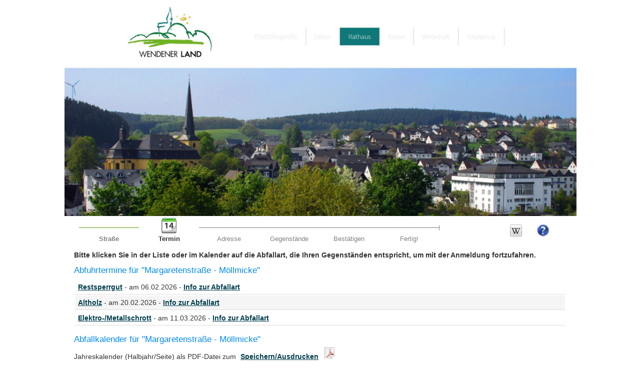

--- FILE ---
content_type: text/html; charset=UTF-8
request_url: https://wenden.abfuhrtermine.info/dates/calendar/2023/november/292
body_size: 3261
content:
<!DOCTYPE html PUBLIC "-//W3C//DTD XHTML 1.0 Transitional//EN" "http://www.w3.org/TR/xhtml1/DTD/xhtml1-transitional.dtd">
<html xmlns="http://www.w3.org/1999/xhtml">
<head>
	<meta http-equiv="Content-Type" content="text/html; charset=utf-8" />	<title>
		abfuhrtermine.info | 		Entsorgungsportal der Gemeinde Wenden - Abfuhrkalender	</title>
	<link href="/favicon.ico" type="image/x-icon" rel="icon" /><link href="/favicon.ico" type="image/x-icon" rel="shortcut icon" /><meta name="description" content="wenden.abfuhrtermine.info, hier finden Sie Informationen und Termine rund um das Thema Abfallentsorgung. Außerdem haben Sie die Möglichkeit Sonderabfuhren bei Gemeinde Wenden zu beantragen." /><meta name="keywords" content="Gemeinde Wenden, Abfallkalender, Abfuhrtermine, Abfuhrkalender, Entsorgung, Müllabfuhr" /><meta name="author" content="SEDRO - System Engineering" /><link rel="stylesheet" type="text/css" href="/css/cake.generic.css" /><link rel="stylesheet" type="text/css" href="/css/flash.css" /><link rel="stylesheet" type="text/css" href="/css/menuebar.css" /><script type="text/javascript" src="/js/jquery.js"></script><script type="text/javascript" src="/js/common.js"></script></head>
<body >
	<div id="container" style = "min-width: 840px; max-width: 1024px">
		<div id="header" style = "width: 1024px; height: 430px; ">
			<p><img style="display: block; margin-left: auto; margin-right: auto;" title="Werbelogo, Stadtwappen und Bildkollage der Gemeinde Wenden" src="https://wenden.abfuhrtermine.info/attachments/tmp/58447535-0de8-42d5-9eb7-55e35850d6f3.jpg" alt="Werbelogo, Stadtwappen und Bildkollage der Gemeinde Wenden" width="1024" height="450" /></p>		</div>
		<div id="content">

						
			<!-- Beginn Statusleiste -->
<div class = "statusbar">

	<!-- Fortschrittsanzeige -->
	<div class = "status done"><p>Straße</p></div><div style="background: url(https://wenden.abfuhrtermine.info/img/progress/step_2.png) top center no-repeat transparent;" title="Schritt 2 von 6: Termin auswählen" class="status active"><p>Termin</p></div><div class = "status todo"><p>Adresse</p></div><div class = "status todo"><p>Gegenstände</p></div><div class = "status todo"><p>Bestätigen</p></div><div class = "status todo"><p>Fertig!</p></div><div class = "status end"></div><div class = "menuebar"><a href="/MasterDatas/tutorial" title="Video-Tutorial" target="_blank"><img src="/img/icons/question.png" alt="Piktogramm Fragezeichen" /></a></div><div class = "menuebar"><a href="http://wiki.abfuhrtermine.info?title=Abfuhrkalender" title="Hilfe-Wiki" target="_blank"><img src="/img/icons/wiki.png" alt="Piktogramm Wikipedia" /></a></div>	
</div>	
<!-- Ende Statusleiste -->

<!-- Trennlinie -->
<div class = "separator" style = "background: ##84C72">
	<hr />
</div>

<p style="font-weight: bold;">Bitte klicken Sie in der Liste oder im Kalender auf die Abfallart, die Ihren Gegenständen entspricht, um mit der Anmeldung fortzufahren.</p><p style="padding-top: 12px; padding-bottom: 7px; color:#018bf6; font-size: 120%;">Abfuhrtermine für "Margaretenstraße - Möllmicke"</p><table style="text-align: left; width: 100%;" border="0" cellpadding="2" cellspacing="2"><tbody><tr><td><a href="/orders/add/date_id:7760/sorting_id:14/street_id:292" title="Hier klicken, um eine Abholung von Restsperrgut am 06.02.2026 anzumelden.">Restsperrgut</a> -  am 06.02.2026 - <a href="/sortings/view/14" title="Klicken Sie hier, um mehr zur Sortierung zu erfahren." target="sorting" onclick="window.open(&#039;/sortings/view/14&#039;, &#039;sorting&#039;, &#039;width=600,height=450,status,resizable,scrollbars&#039;)">Info zur Abfallart</a></td></tr><tr><td><a href="/orders/add/date_id:7185/sorting_id:16/street_id:292" title="Hier klicken, um eine Abholung von Altholz am 20.02.2026 anzumelden.">Altholz</a> -  am 20.02.2026 - <a href="/sortings/view/16" title="Klicken Sie hier, um mehr zur Sortierung zu erfahren." target="sorting" onclick="window.open(&#039;/sortings/view/16&#039;, &#039;sorting&#039;, &#039;width=600,height=450,status,resizable,scrollbars&#039;)">Info zur Abfallart</a></td></tr><tr><td><a href="/orders/add/date_id:7390/sorting_id:17/street_id:292" title="Hier klicken, um eine Abholung von Elektro-/Metallschrott am 11.03.2026 anzumelden.">Elektro-/Metallschrott</a> -  am 11.03.2026 - <a href="/sortings/view/17" title="Klicken Sie hier, um mehr zur Sortierung zu erfahren." target="sorting" onclick="window.open(&#039;/sortings/view/17&#039;, &#039;sorting&#039;, &#039;width=600,height=450,status,resizable,scrollbars&#039;)">Info zur Abfallart</a></td></tr></tbody></table>
<p style="padding-top: 5px; padding-bottom: 5px; color:#018bf6; font-size: 120%;">Abfallkalender für "Margaretenstraße - Möllmicke"</p><div width="100%";height="24px";>Jahreskalender (Halbjahr/Seite) als PDF-Datei zum <a href="/dates/calendarHalfyear/2023/november/292/Abfallkalender-Halbjahr.pdf" title="Hier klicken, um den Kalender als PDF-Datei herunterzuladen" style="padding-left: 5px;">Speichern/Ausdrucken</a><a href="/dates/calendarHalfyear/2023/november/292/Abfallkalender-Halbjahr.pdf" title="Hier klicken, um den Kalender als PDF-Datei herunterzuladen"><img src="/img/icons/pdf.png" alt="Piktogramm PDF-Datei" style="padding-left: 5px;" /></a></div><div width="100%";height="24px";>Termine als ICS-Datei zum Import in <a href="/dates/exportDates/292/Ics" title="Hier klicken, um Termine als ICS-Datei herunterzuladen (Importformat für Outlook/Google Kalender/iCal...)" style="padding-left: 5px;">Terminverwaltungssoftware/Mobiltelefon</a><a href="/dates/exportDates/292/Ics" title="Hier klicken, um Termine als ICS-Datei herunterzuladen (Importformat für Outlook/Google Kalender/iCal...)"><img src="/img/icons/calendar.png" alt="Kalender" style="padding-left: 5px; padding-top: 3px; padding-bottom: 0px;" /></a></div><div width="100%";height="24px";>Termineliste als CSV-Datei zur individuellen <a href="/dates/exportDates/292/Csv" title="Hier klicken, um eine Terminliste als CSV-Datei herunterzuladen (Import in Outlook/Google Kalender oder Weiterverarbeitung in Tabellenkalkulation/Datenbank)" style="padding-left: 5px;">Weiterverarbeitung</a><a href="/dates/exportDates/292/Csv" title="Hier klicken, um eine Terminliste als CSV-Datei herunterzuladen (Import in Outlook/Google Kalender oder Weiterverarbeitung in Tabellenkalkulation/Datenbank)"><img src="/img/icons/csv.png" alt="Piktogramm CSV-Datei" style="padding-left: 5px; padding-top: 3px; padding-bottom: 0px;" /></a></div></br><table class="calendar"><thead><tr><th class="cell-prev"><a href="/dates/calendar/2023/october/292" title="zum folgenden Monat wechseln">&lt;&lt; zurück</a></th><th colspan="5">November 2023</th><th class="cell-next"><a href="/dates/calendar/2023/december/292" title="zum vorherigen Monat wechseln">weiter &gt;&gt;</a></th></tr><tr><th class="cell-header">Montag</th><th class="cell-header">Dienstag</th><th class="cell-header">Mittwoch</th><th class="cell-header">Donnerstag</th><th class="cell-header">Freitag</th><th class="cell-header">Samstag</th><th class="cell-header">Sonntag</th></tr></thead><tbody><tr><td >&nbsp;</td><td >&nbsp;</td><td ><div class="cell-number">1</div><div class="cell-data"></div></td><td ><div class="cell-number">2</div><div class="cell-data"></div></td><td ><div class="cell-number">3</div><div class="cell-data"></div></td><td  class="cell-weekend" ><div class="cell-number">4</div><div class="cell-data"></div></td><td  class="cell-weekend" ><div class="cell-number">5</div><div class="cell-data"></div></td></tr><tr><td ><div class="cell-number">6</div><div class="cell-data"></div></td><td ><div class="cell-number">7</div><div class="cell-data"></div></td><td ><div class="cell-number">8</div><div class="cell-data"><span title = "Dies ist eine Regelabfuhr. Eine Anmeldung ist nicht erforderlich. Zu dieser Abfallart gehören Altöl, Ölfilter, Altlacke, Feuerlöscher, Verdünnungsmittel, Lösemittel, Haushaltsreiniger, Chemikalien, Säuren, Laugen, Quecksilberabfälle, Spraydosen, Medikamente, Schädlingsbekämpfungsmittel und andere Schad- u. Giftstoffe.">Schadstoffe Bringsystem S2 </span></div></td><td ><div class="cell-number">9</div><div class="cell-data"></div></td><td ><div class="cell-number">10</div><div class="cell-data"></div></td><td  class="cell-weekend" ><div class="cell-number">11</div><div class="cell-data"></div></td><td  class="cell-weekend" ><div class="cell-number">12</div><div class="cell-data"></div></td></tr><tr><td ><div class="cell-number">13</div><div class="cell-data"></div></td><td ><div class="cell-number">14</div><div class="cell-data"></div></td><td ><div class="cell-number">15</div><div class="cell-data"></div></td><td ><div class="cell-number">16</div><div class="cell-data"></div></td><td ><div class="cell-number">17</div><div class="cell-data"></div></td><td  class="cell-weekend" ><div class="cell-number">18</div><div class="cell-data"></div></td><td  class="cell-weekend" ><div class="cell-number">19</div><div class="cell-data"></div></td></tr><tr><td ><div class="cell-number">20</div><div class="cell-data"></div></td><td ><div class="cell-number">21</div><div class="cell-data"></div></td><td ><div class="cell-number">22</div><div class="cell-data"></div></td><td ><div class="cell-number">23</div><div class="cell-data"></div></td><td ><div class="cell-number">24</div><div class="cell-data"></div></td><td  class="cell-weekend" ><div class="cell-number">25</div><div class="cell-data"></div></td><td  class="cell-weekend" ><div class="cell-number">26</div><div class="cell-data"></div></td></tr><tr><td ><div class="cell-number">27</div><div class="cell-data"></div></td><td ><div class="cell-number">28</div><div class="cell-data"></div></td><td ><div class="cell-number">29</div><div class="cell-data"></div></td><td ><div class="cell-number">30</div><div class="cell-data"></div></td><td >&nbsp;</td><td  class="cell-weekend" >&nbsp;</td><td  class="cell-weekend" >&nbsp;</td></tr></tbody></table>
<br />

<a href="/customers/bye/new" title="Vorgang abbrechen und mit neuer Anmeldung beginnen" class="button small red">abbrechen</a>
<!-- Footer -->
<!-- Trennlinie --><br /><br /><div class = "separator" style = "background: ##84C72;"><hr /></div><div style = "float: left; width: 47%;"><a href="http://www.abfuhrtermine.info" title="powered by SEDRO - System Engineering - Klicken Sie hier, um die SEDRO-Homepage zu öffnen" target="_blank" style="align: top;"><img src="/img/sedro_footer.png" alt="Logo von SEDRO System-Engineering" /></a></div><div style = "float: right; width: 47%;"><p style="dispay: inline; text-align: right"><a href="/masterDatas/imprint" target="imprint" title="Impressum anzeigen" onclick="window.open(&#039;/master_datas/imprint&#039;, &#039;imprint&#039;, &#039;width=600,height=450,status,resizable,scrollbars&#039;)">Impressum</a> - Version 1.47.10
 - &emsp;&emsp;</p></div>

<div style = "clear: both;">
	</div>
		</div>
	</div>
		<!-- Piwik -->
<script type="text/javascript">
  var _paq = _paq || [];
  _paq.push(["trackPageView"]);
  _paq.push(["enableLinkTracking"]);

  (function() {
    var u=(("https:" == document.location.protocol) ? "https" : "http") + "://piwik.abfuhrtermine.info/";
    _paq.push(["setTrackerUrl", u+"piwik.php"]);
    _paq.push(["setSiteId", "1"]);
    var d=document, g=d.createElement("script"), s=d.getElementsByTagName("script")[0]; g.type="text/javascript";
    g.defer=true; g.async=true; g.src=u+"piwik.js"; s.parentNode.insertBefore(g,s);
  })();
</script>
<!-- End Piwik Code --></body>
</html>